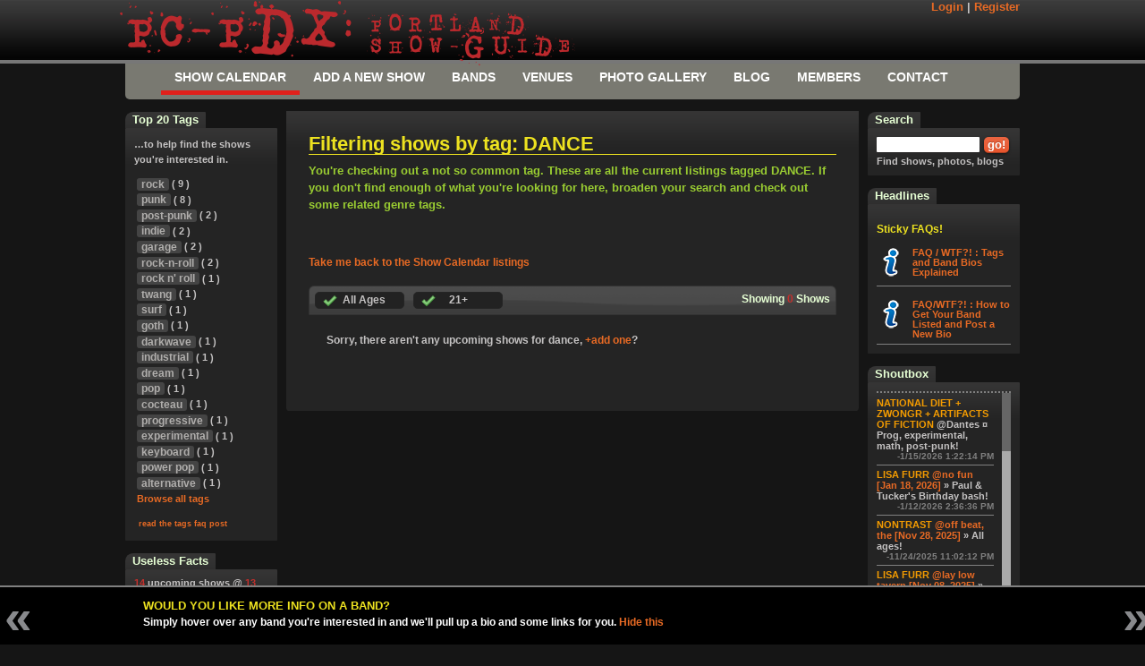

--- FILE ---
content_type: text/html; charset=utf-8
request_url: https://pc-pdx.com/show-guide/filter-by-tag/dance
body_size: 59649
content:



<!--

         (   )
      (   ) (
       ) _   )
        ( \_
      _(_\ \)__   Steaming pile o' Merde!
     (____\___))


	Don't friggin look at this src or any of the resources.
	This shit is all ~TEN years old and it sucks and it's embarrasing but hey.... we learn.

	I'm serious, peep at this fucking old-ass jQuery version we're using:  [jQuery JavaScript Library v1.3.2] Date: 2009-02-19 17:34:21 -0500 (Thu, 19 Feb 2009)

	-->




<!DOCTYPE html PUBLIC "-//W3C//DTD XHTML 1.0 Transitional//EN" "http://www.w3.org/TR/xhtml1/DTD/xhtml1-transitional.dtd">
<meta name="http-equiv" content="Content-type: text/html; charset=UTF-8" />

<html xmlns="http://www.w3.org/1999/xhtml" class="nojs">
<head><meta http-equiv="Content-Type" content="text/html; charset=utf-8" /><meta http-equiv="Content-Language" content="en" /><meta name="google-site-verification" content="XgCN_EKPUS2zUaXr8QFGn7rkyHS3j9JyBwxIfvvGjeM" /><link rel="stylesheet" type="text/css" media="Screen" href="/_css/global.css?v=20140708" /><link rel="stylesheet" type="text/css" media="Screen" href="/_css/2011.css?v=20200602" /><link rel="icon" href="/favicon.ico" type="image/x-icon" /><link rel="shortcut icon" href="/favicon.ico" type="image/x-icon" />
    <script type="text/javascript" src="/_js/jquery/lib.min.js"></script>
    <script type="text/javascript" src="/_js/jquery/jquery-ui-1.7.2.custom.min.js"></script>
    <script type="text/javascript" src="/_js/js/global.js?v=20141120"></script>
    
	

    <script type="text/javascript">
        var _gaq = _gaq || [];
        var pageTracker = null;
        var gaAccount = 'UA-3128522-1';
        _gaq.push(['_setAccount', gaAccount]);
        _gaq.push(['_trackPageview']);

        (function () {
            var ga = document.createElement('script'); ga.type = 'text/javascript'; ga.async = true;
            ga.src = ('https:' == document.location.protocol ? 'https://ssl' : 'http://www') + '.google-analytics.com/ga.js';
            var s = document.getElementsByTagName('script')[0]; s.parentNode.insertBefore(ga, s);
        })();
</script>
<meta name="description" content="User run, wiki Show/Concert   listings for all local punk, indie, underground, + DIY house shows in PDX. Venue list+Booking info. Galleries + Reviews.   listings." /><link href="/WebResource.axd?d=-4PzVFT9ETS3PoBURnQzPkRIvRbXnUFjGmbXZa2aF70FaW60ghdl5ZMjVOGim_4io5kTOfL7VIlQWyQAXRG5Iz_tTw-koMBOeCNVTM4UvWHLMmjb5HeCcEbp3dKxNpxuI-tCWw2&amp;t=636862033328356444" type="text/css" rel="stylesheet" class="Telerik_stylesheet" /><title>
	DANCE | Taged Shows + Photos  | Portland Show-Guide
</title></head>
<body id="bodyTag" class="SEARCH">
    <form method="post" action="/show-guide/filter-by-tag/dance" onsubmit="javascript:return WebForm_OnSubmit();" id="ctl06">
<div class="aspNetHidden">
<input type="hidden" name="RadScriptManager1_HiddenField" id="RadScriptManager1_HiddenField" value="" />
<input type="hidden" name="__EVENTTARGET" id="__EVENTTARGET" value="" />
<input type="hidden" name="__EVENTARGUMENT" id="__EVENTARGUMENT" value="" />
<input type="hidden" name="__VIEWSTATE" id="__VIEWSTATE" value="/wEPDwULLTExMjE5ODA2MTQPZBYCZg9kFgJmD2QWBAICEGRkFgICBQ8WAh4EVGV4dAV/[base64]" />
</div>

<script type="text/javascript">
//<![CDATA[
var theForm = document.forms['ctl06'];
if (!theForm) {
    theForm = document.ctl06;
}
function __doPostBack(eventTarget, eventArgument) {
    if (!theForm.onsubmit || (theForm.onsubmit() != false)) {
        theForm.__EVENTTARGET.value = eventTarget;
        theForm.__EVENTARGUMENT.value = eventArgument;
        theForm.submit();
    }
}
//]]>
</script>


<script src="/WebResource.axd?d=pYZ6k0g8_bTxhxqT-ELqE4t3XTseIKohXfz-3lQpglj3hwy-EtGbHkNxNFjb-BBtW1Dh7mkb1MGfvKOgK-9dpxBDGQk1&amp;t=638627991619783110" type="text/javascript"></script>


<script src="/ScriptResource.axd?d=6ve7QiCjBmjsiJKq63BDjVJZMHyI-4r_zjEZbCVTiO8W9U8E-RR9hKjsUd4lizTCjvzcZygowRIkMHwIoHJu8WKBQlkHckDO9DdmBg53y0LWzm0YCKbdIUb76CM-pI6ffYT25Mhpkmk29Qpi2O8pYWULBGY1&amp;t=ffffffffc7a8e318" type="text/javascript"></script>
<script src="/Telerik.Web.UI.WebResource.axd?_TSM_HiddenField_=RadScriptManager1_HiddenField&amp;compress=1&amp;_TSM_CombinedScripts_=%3b%3bSystem.Web.Extensions%2c+Version%3d4.0.0.0%2c+Culture%3dneutral%2c+PublicKeyToken%3d31bf3856ad364e35%3aen-US%3a95047a2c-8908-49e3-b68e-d249be89f134%3aea597d4b%3ab25378d2%3bTelerik.Web.UI%2c+Version%3d2009.2.701.35%2c+Culture%3dneutral%2c+PublicKeyToken%3d121fae78165ba3d4%3aen-US%3a7e598a31-3beb-49a1-914c-5f530240f0ea%3a16e4e7cd%3aed16cbdc" type="text/javascript"></script>
<script type="text/javascript">
//<![CDATA[
function WebForm_OnSubmit() {
if (typeof(ValidatorOnSubmit) == "function" && ValidatorOnSubmit() == false) return false;
return true;
}
//]]>
</script>

<div class="aspNetHidden">

	<input type="hidden" name="__VIEWSTATEGENERATOR" id="__VIEWSTATEGENERATOR" value="C331EC60" />
	<input type="hidden" name="__EVENTVALIDATION" id="__EVENTVALIDATION" value="/wEdAA3m9RlRQ16fcsgafqZ5WQJs6HrmeqTqBUvXKR53bUFzdR31epDld/IPrm3uGkzy9HcQY1tmhWp2Q66jFj5+oRVMPstPyVB2s83tl8COyVoph/NqorZ4IXQj1Du66KbzLsrhqjUscJX4IHdBTde+mUysaS1imN0gvKvA5qXhepRecwx4rgqREnXKyk/5M/w+m3D/1gvmNpKvTrQkCSIXs/2H09m1AHPfeBDPOsZ5rbExBRRgxgPXY3CCMhqmNcaVrR0lfxJGVEzxF803k6jjE24KHquAI+M+sK3qP77LT/LcKdceDlo=" />
</div>
    
    <script type="text/javascript">
        var AjaxIsActive = false;
        function RequestStart() {
            if (!AjaxIsActive) { AjaxIsActive = true; }
            else { return false; }
        }
        function ResponseEnd() {
            AjaxIsActive = false;
        }
    </script>
    <script type="text/javascript">
//<![CDATA[
Sys.WebForms.PageRequestManager._initialize('ctl00$ctl00$RadScriptManager1', 'ctl06', ['tctl00$ctl00$ctl00$ctl00$GlobalContent$widgetShoutbox$BlogCommentForm$pnlCommentFormPanel','ctl00$ctl00$GlobalContent$widgetShoutbox$BlogCommentForm$pnlCommentFormPanel','tctl00$ctl00$ctl00$ctl00$GlobalContent$widgetShoutbox$BlogCommentForm$pnlSuccessPanel','ctl00$ctl00$GlobalContent$widgetShoutbox$BlogCommentForm$pnlSuccessPanel','tctl00$ctl00$ctl00$ctl00$GlobalContent$widgetShoutbox$BlogCommentForm$ucSubmittedCommentReaderPanel','ctl00$ctl00$GlobalContent$widgetShoutbox$BlogCommentForm$ucSubmittedCommentReaderPanel','tctl00$ctl00$ctl00$ctl00$GlobalContent$widgetShoutbox$rptShoutBoxPanel','ctl00$ctl00$GlobalContent$widgetShoutbox$rptShoutBoxPanel','tctl00$ctl00$RadAjaxManager1SU','RadAjaxManager1SU'], ['ctl00$ctl00$GlobalContent$widgetShoutbox$BlogCommentForm$btnUserComentEntrySubmit','GlobalContent_widgetShoutbox_BlogCommentForm_btnUserComentEntrySubmit'], [], 90, 'ctl00$ctl00');
//]]>
</script>

    <!-- 2009.2.701.35 --><div id="RadAjaxManager1SU">
	<span id="RadAjaxManager1" style="display:none;"></span>
</div>
    <div id="utility-nav">
        
<div class="inner">
	<a href="/show-guide/">
		<span class="logo big">
			<span class="rainbow-01">P</span>
			<span class="rainbow-02">C</span>
			<span class="rainbow-03">-</span>
			<span class="rainbow-04">P</span>
			<span class="rainbow-05">D</span>
			<span class="rainbow-06">X</span>
			<span class="rainbow-00">:</span>
		</span>
		<span class="logo">
			<span class="top mini">
				<span class="rainbow-01">P</span>
				<span class="rainbow-02">O</span>
				<span class="rainbow-03">R</span>
				<span class="rainbow-04">T</span>
				<span class="rainbow-05">L</span>
				<span class="rainbow-06">A</span>
				<span class="rainbow-01">N</span>
				<span class="rainbow-02">D</span>
			</span>
			<span class="bottom mini">
				<span class="rainbow-01">S</span>
				<span class="rainbow-02">H</span>
				<span class="rainbow-03">O</span>
				<span class="rainbow-04">W</span>
				<span class="rainbow-05">-</span>
				<span class="rainbow-06">G</span>
				<span class="rainbow-01">U</span>
				<span class="rainbow-02">I</span>
				<span class="rainbow-03">D</span>
				<span class="rainbow-04">E</span>
			</span>
		</span>
	</a>
	<div id="member-view">
		
			<div class="float-right">
				<a href="/members/my-profile/login/">Login</a> | <a href="/members/my-profile/login/">Register</a>
			</div>
		
		
	</div>
</div>
<div id="HeadContainer" class="panel-twothird hidden">
</div>
<style>
	.logo.big		{ padding-right: .5em;}
	.logo.big span { letter-spacing: -.2em; }
/*
	.rainbow-00 {color: rgb(254, 105, 179) !important;}
	.rainbow-01 {color: rgb(254, 0, 0);}
	.rainbow-02 {color: rgb(254, 164, 0);}
	.rainbow-03 {color: rgb(254, 254, 0);}
	.rainbow-04 {color: rgb(0, 127, 0);}
	.rainbow-05 {color: rgb(0, 77, 254);}
	.rainbow-06 {color: rgb(117, 7, 134);} */
</style>

    </div>
    <div id="master-wrapper">
        <div id="container">
            
<center>
    <div class="Nav">
        <ul class="lavaLampWithImage" id="1"> 
            <li id="Lava2_liHome" Class="current"><a href="/show-guide/">Show Calendar</a> </li>
            <li id="Lava2_liEdit" Class=""><a href="/edit/submit-new-show/">Add a New Show</a> </li>
            <li id="Lava2_liSearch" Class=""><a href="/bands/">Bands</a> </li>
            <li id="Lava2_liVenues" Class=""><a href="/venues/">Venues</a> </li>
            <li id="Lava2_liGallery" Class=""><a href="/gallery/">Photo Gallery</a> </li>
            <li id="Lava2_liBlog" Class=""><a href="/blog/">Blog</a> </li>
            <li id="Lava2_liMembership" Class=""><a href="/members/my-profile/">Members</a> </li>
            <li id="Lava2_liLinks" Class=""><a href="/contact/">Contact</a> </li> 
        </ul>
    </div>
</center>

            
	
	<div id="mainContent" class="column ">
		<div class="innerMain">
			
    <h1>Filtering shows by tag: DANCE </h1>
    
    <p class="intro  instruction ">You're checking out a not so common tag. These are all the current listings tagged DANCE. If you don't find enough of what you're looking for here,  broaden your search and check out some related genre tags.<br /><br /> </p>
    
    <br />
    <a href="/show-guide/">Take me back to the Show Calendar listings</a>
    <br />
    <br />
    <div id="GlobalContent_MainContent_pnlResults">
	
        
<div class="crowdFilters   ui-widget-header ">
	<div class="left">
		<span class="filter-button  checked " id="FilterAllAges">&nbsp;&nbsp;&nbsp;All Ages</span>
	</div>
	<div class="right">
		<span class="filter-button  checked " id="FilterTwentyOne">21+</span>
	</div>
	<div id="GlobalContent_MainContent_crowdfilter_pnlCounter">
		
		<span id="counter" class="">Showing&nbsp;<span id="ShowCount"></span>&nbsp;Shows</span>
	
	</div>
	
	<div class="hiddencheckboxes">
		<span class="checked"><input id="cbxAllAges" type="checkbox" name="ctl00$ctl00$GlobalContent$MainContent$crowdfilter$cbxAllAges" checked="checked" /><label for="cbxAllAges">All Ages</label></span>
		<span class="checked"><input id="cbxTwentyOne" type="checkbox" name="ctl00$ctl00$GlobalContent$MainContent$crowdfilter$cbxTwentyOne" checked="checked" /><label for="cbxTwentyOne">21+</label></span>
	</div>
</div>
        

        
            <div class="attention big">
                <p class="NotFound">Sorry, there aren't any upcoming shows for dance, <a href="/edit/submit-new-show/?ref=dance" rel="nofollow">+add one</a>?</p>
            </div>
        
    
</div>

		</div>
		<div id="mainContentFooter">
		</div>
	</div>
	<!-- end main content -->
	<div id="leftContainer" class="column">
		
		
		
		
    
<div class="leftBoxBig ">
    <span class="leftBoxTab"><strong class="cc">
        Top 20 Tags</strong></span>
    <div class="leftBoxContent">

&hellip;to help find the shows you're interested in.

        <ul class="nicelist">
    
        <li><a href='/show-guide/filter-by-tag/rock' class="tag">
            rock</a> (
            9
            ) </li>
    
        <li><a href='/show-guide/filter-by-tag/punk' class="tag">
            punk</a> (
            8
            ) </li>
    
        <li><a href='/show-guide/filter-by-tag/post-punk' class="tag">
            post-punk</a> (
            2
            ) </li>
    
        <li><a href='/show-guide/filter-by-tag/indie' class="tag">
            indie</a> (
            2
            ) </li>
    
        <li><a href='/show-guide/filter-by-tag/garage' class="tag">
            garage</a> (
            2
            ) </li>
    
        <li><a href='/show-guide/filter-by-tag/rock-n-roll' class="tag">
            rock-n-roll</a> (
            2
            ) </li>
    
        <li><a href='/show-guide/filter-by-tag/rock n&#39; roll' class="tag">
            rock n&#39; roll</a> (
            1
            ) </li>
    
        <li><a href='/show-guide/filter-by-tag/twang' class="tag">
            twang</a> (
            1
            ) </li>
    
        <li><a href='/show-guide/filter-by-tag/surf' class="tag">
            surf</a> (
            1
            ) </li>
    
        <li><a href='/show-guide/filter-by-tag/goth' class="tag">
            goth</a> (
            1
            ) </li>
    
        <li><a href='/show-guide/filter-by-tag/darkwave' class="tag">
            darkwave</a> (
            1
            ) </li>
    
        <li><a href='/show-guide/filter-by-tag/industrial' class="tag">
            industrial</a> (
            1
            ) </li>
    
        <li><a href='/show-guide/filter-by-tag/dream' class="tag">
            dream</a> (
            1
            ) </li>
    
        <li><a href='/show-guide/filter-by-tag/pop' class="tag">
            pop</a> (
            1
            ) </li>
    
        <li><a href='/show-guide/filter-by-tag/cocteau' class="tag">
            cocteau</a> (
            1
            ) </li>
    
        <li><a href='/show-guide/filter-by-tag/progressive' class="tag">
            progressive</a> (
            1
            ) </li>
    
        <li><a href='/show-guide/filter-by-tag/experimental' class="tag">
            experimental</a> (
            1
            ) </li>
    
        <li><a href='/show-guide/filter-by-tag/keyboard' class="tag">
            keyboard</a> (
            1
            ) </li>
    
        <li><a href='/show-guide/filter-by-tag/power pop' class="tag">
            power pop</a> (
            1
            ) </li>
    
        <li><a href='/show-guide/filter-by-tag/alternative' class="tag">
            alternative</a> (
            1
            ) </li>
    
        <li><a href="/show-guide/filter-by-tag/">Browse all tags</a></li>
        </ul>
<p class="notation"><a href="/blog/178">read the tags faq post</a></p>

</div> </div> 


		
<div class="rightBoxBig ">
    <span class="rightBoxTab"><strong class="cc">
        useless facts</strong></span>
    <div class="rightBoxContent">

<p><span class="ShowCount">14</span>   upcoming shows @ <span class="ShowCount">13</span> different spots</p><p><span class="ShowCount">10</span>  upcoming shows with flyers </p><p><span class="ShowCount">1</span> ALL AGES shows!</p></p>

</div> </div> 

		&nbsp;
	</div>
	
	<!-- end first column content -->
	<div id="rightContainer" class="column">
		
<div class="rightBoxBig ">
    <span class="rightBoxTab"><strong class="cc">
        Search</strong></span>
    <div class="rightBoxContent">

<div onkeypress="javascript:return WebForm_FireDefaultButton(event, &#39;btnSearch&#39;)">
	
    <fieldset>
        <input name="ctl00$ctl00$GlobalContent$widgetServer$txtSearch" type="text" id="GlobalContent_widgetServer_txtSearch" class="searchinput" />
        <input type="submit" name="ctl00$ctl00$GlobalContent$widgetServer$btnSearch" value=" go! " id="btnSearch" class="button" />
        
    </fieldset>

</div>
Find shows, photos, blogs

</div> </div> 

		
<div class="rightBoxBig ">
    <span class="rightBoxTab"><strong class="cc">
        Headlines</strong></span>
    <div class="rightBoxContent">



<br />
<h5 style="width: 80%;">Sticky FAQs!</h5>
<div class="headline">
    <div class="left">
        <img src="//layout.pcpdx.com/_img/faq.png" />
    </div>
    <div>
        <a href="/blog/178">FAQ / WTF?! : Tags and Band Bios Explained</a>
    </div>
</div>
<div class="headline">
    <div class="left">
        <img src="//layout.pcpdx.com/_img/faq.png" />
    </div>
    <div>
        <a href="/blog/179">FAQ/WTF?! : How to Get Your Band Listed and Post a New Bio</a>
    </div>
</div>

</div> </div> 

		

<div class="rightBoxBig shoutbox-container">
    <span class="rightBoxTab"><strong class="cc">
        Shoutbox</strong></span>
    <div class="rightBoxContent">

<div id="Shoutbox">
    
    <div class="seperator">
    </div>
    <div id="Shouts" class="scroll-pane">
        <div id="ctl00$ctl00$GlobalContent$widgetShoutbox$rptShoutBoxPanel">
	
                <div class="Shout">
                    <a  class="user-name" href="/members/profiles/National Diet + Zwongr + Artifacts of Fiction">National Diet + Zwongr + Artifacts of Fiction</a>
 
                    <span class="DirectedAt">
                        
                    </span><span class="Comment">
                        @Dantes
 &#164; Prog, experimental, math, post-punk!
                    </span>
                    <div class="Timestamp">
                        -1/15/2026 1:22:14 PM
                    </div>
                </div>
            
                <div class="Shout">
                    <a  class="user-name" href="/members/profiles/Lisa Furr">Lisa Furr</a>
 
                    <span class="DirectedAt">
                        <a class='directedLink' href="/show-detail/137818">@no fun [Jan 18, 2026]</a> &raquo;
                    </span><span class="Comment">
                        Paul & Tucker's Birthday bash! 
                    </span>
                    <div class="Timestamp">
                        -1/12/2026 2:36:36 PM
                    </div>
                </div>
            
                <div class="Shout">
                    <a  class="user-name" href="/members/profiles/nontrast">nontrast</a>
 
                    <span class="DirectedAt">
                        <a class='directedLink' href="/show-detail/137650">@off beat, the [Nov 28, 2025]</a> &raquo;
                    </span><span class="Comment">
                        All ages!
                    </span>
                    <div class="Timestamp">
                        -11/24/2025 11:02:12 PM
                    </div>
                </div>
            
                <div class="Shout">
                    <a  class="user-name" href="/members/profiles/Lisa Furr">Lisa Furr</a>
 
                    <span class="DirectedAt">
                        <a class='directedLink' href="/show-detail/137622">@lay low tavern [Nov 08, 2025]</a> &raquo;
                    </span><span class="Comment">
                        Renegade Leathers CD Release, "Sippytime with Renegade Leathers" Come git sum, & have Sippytime with us! 
                    </span>
                    <div class="Timestamp">
                        -11/2/2025 12:11:53 PM
                    </div>
                </div>
            
                <div class="Shout">
                    <a  class="user-name" href="/members/profiles/Danny">Danny</a>
 
                    <span class="DirectedAt">
                        <a class='directedLink' href="/show-detail/137538">@speeds auto body [Oct 16, 2025]</a> &raquo;
                    </span><span class="Comment">
                        The ticket link is down at the time of writing this comment but it should be back up soon.
                    </span>
                    <div class="Timestamp">
                        -10/8/2025 2:01:25 PM
                    </div>
                </div>
            
                <div class="Shout">
                    <a  class="user-name" href="/members/profiles/Tone">Tone</a>
 
                    <span class="DirectedAt">
                        
                    </span><span class="Comment">
                        Hi. Does anyone have the address for Shit World? And is it cool for anyone to go to shows there?
                    </span>
                    <div class="Timestamp">
                        -10/5/2025 3:48:56 PM
                    </div>
                </div>
            
                <div class="Shout">
                    <a  class="user-name" href="/members/profiles/pc-pdx">pc-pdx</a>
 
                    <span class="DirectedAt">
                        <a class='directedLink' href="/show-detail/137372">@polaris hall [Sep 05, 2025]</a> &raquo;
                    </span><span class="Comment">
                        yes.
 &#164; also, the flyer is🤌🏼
                    </span>
                    <div class="Timestamp">
                        -8/18/2025 7:02:57 AM
                    </div>
                </div>
            
                <div class="Shout">
                    <a  class="user-name" href="/members/profiles/NASALROD + HELP + ZOOKRAUGHT (Seattle) at POLARIS HALL on FRIDAY SEPT 5th!">NASALROD + HELP + ZOOKRAUGHT (Seattle) at POLARIS HALL on FRIDAY SEPT 5th!</a>
 
                    <span class="DirectedAt">
                        <a class='directedLink' href="/show-detail/137372">@polaris hall [Sep 05, 2025]</a> &raquo;
                    </span><span class="Comment">
                        This. Will. Be. Insane...Nasalrod & Help are joining forces to co-headline the lovely POLARIS HALL...and Seattle's phenomenal Zookraught will kick it all off...you do NOT wanna miss 'em!  Be sure to arrive EARLY...Doors at 7:30, Music at 8pm on FRIDAY SEPTEMBER 5th!!!
                    </span>
                    <div class="Timestamp">
                        -8/16/2025 3:12:28 PM
                    </div>
                </div>
            
                <div class="Shout">
                    <a  class="user-name" href="/members/profiles/televod">televod</a>
 
                    <span class="DirectedAt">
                        <a class='directedLink' href="/show-detail/137179">@high water mark [Aug 02, 2025]</a> &raquo;
                    </span><span class="Comment">
                        Girl Drink Drunks have dropped off the bill due to injury
                    </span>
                    <div class="Timestamp">
                        -8/1/2025 3:00:29 PM
                    </div>
                </div>
            
                <div class="Shout">
                    <a  class="user-name" href="/members/profiles/friend">friend</a>
 
                    <span class="DirectedAt">
                        <a class='directedLink' href="/show-detail/137268">@tba [Jul 26, 2025]</a> &raquo;
                    </span><span class="Comment">
                        Tickets link: https://posh.vip/e/harcore-rave
                    </span>
                    <div class="Timestamp">
                        -7/24/2025 8:03:42 PM
                    </div>
                </div>
            
                <div class="Shout">
                    <a  class="user-name" href="/members/profiles/televod">televod</a>
 
                    <span class="DirectedAt">
                        <a class='directedLink' href="/show-detail/137225">@lay low tavern [Jul 25, 2025]</a> &raquo;
                    </span><span class="Comment">
                        OFFICIAL / UNOFFICIAL PROJECT PABST KICKOFF PARTY!
                    </span>
                    <div class="Timestamp">
                        -7/14/2025 6:47:00 PM
                    </div>
                </div>
            
                <div class="Shout">
                    <a  class="user-name" href="/members/profiles/Jake">Jake</a>
 
                    <span class="DirectedAt">
                        
                    </span><span class="Comment">
                        Math, prog, avant metal! Check out Childspeak, Geremiah, and National Diet 7/18 @Bunk!
                    </span>
                    <div class="Timestamp">
                        -7/8/2025 5:17:01 PM
                    </div>
                </div>
            
                <div class="Shout">
                    <a  class="user-name" href="/members/profiles/PROJECT PABST FEST @Waterfront Park on SATURDAY JULY 26th!">PROJECT PABST FEST @Waterfront Park on SATURDAY JULY 26th!</a>
 
                    <span class="DirectedAt">
                        <a class='directedLink' href="/show-detail/136862">@tom mccall waterfront park [Jul 26, 2025]</a> &raquo;
                    </span><span class="Comment">
                        Doors at noon; Music at 1pm! Iggy Pop, Devo, The Damned, The Chats, Mannequin Pussy, The Exploding Hearts, Gustaf, Gouge Away, and NASALROD (who'll be kicking off this epic show)!  
                    </span>
                    <div class="Timestamp">
                        -7/5/2025 1:42:32 PM
                    </div>
                </div>
            
                <div class="Shout">
                    <a  class="user-name" href="/members/profiles/Tony Salas">Tony Salas</a>
 
                    <span class="DirectedAt">
                        <a class='directedLink' href="/show-detail/137131">@bridge city sessions [Jul 05, 2025]</a> &raquo;
                    </span><span class="Comment">
                        Thanks
                    </span>
                    <div class="Timestamp">
                        -6/26/2025 6:34:57 PM
                    </div>
                </div>
            
                <div class="Shout">
                    <a  class="user-name" href="/members/profiles/Jayson">Jayson</a>
 
                    <span class="DirectedAt">
                        <a class='directedLink' href="/show-detail/137081">@kenton club [Jul 18, 2025]</a> &raquo;
                    </span><span class="Comment">
                        Do you like to watch sweaty grown adults scream, flail, and bash instruments like panicked chimps on Ambien? BOY ARE YOU IN LUCK.
 &#164; ILS
 &#164; @ils503band
 &#164; CHAOTIC NEUTRAL (first show!)
 &#164; @chaoticneutral.band
 &#164; GRODIN (first show)
 &#164; @grodin_band
 &#164; FRIDAY JULY 18TH
 &#164;<a href="/show-detail/137081#comment-8154">&hellip;read the full comment</a>
                    </span>
                    <div class="Timestamp">
                        -6/16/2025 10:56:54 AM
                    </div>
                </div>
            
                <div class="Shout">
                    <a  class="user-name" href="/members/profiles/Jake">Jake</a>
 
                    <span class="DirectedAt">
                        
                    </span><span class="Comment">
                        Prog, weird, experimental rock Saturday 6/21 @ Twilight! Sheenjek, National Diet, Earthbound (debut show)
                    </span>
                    <div class="Timestamp">
                        -6/11/2025 6:08:52 PM
                    </div>
                </div>
            
                <div class="Shout">
                    <a  class="user-name" href="/members/profiles/Bad Times Brandon">Bad Times Brandon</a>
 
                    <span class="DirectedAt">
                        
                    </span><span class="Comment">
                        Hey, what are the best new bands to see in Portland in 2025? Will be in town in mid-July.
                    </span>
                    <div class="Timestamp">
                        -6/11/2025 8:19:05 AM
                    </div>
                </div>
            
                <div class="Shout">
                    <a  class="user-name" href="/members/profiles/DAIKAIJU + NASALROD + VISIONS at DANTE&#39;S on FRIDAY JUNE 27th!">DAIKAIJU + NASALROD + VISIONS at DANTE&#39;S on FRIDAY JUNE 27th!</a>
 
                    <span class="DirectedAt">
                        <a class='directedLink' href="/show-detail/136971">@dante's [Jun 27, 2025]</a> &raquo;
                    </span><span class="Comment">
                        NASALROD is verrry excited to team up with our friends DAIKAIJU once again at DANTE'S! Last time was fire (LITERALLY)!! PLUS: the rad folks in VISIONS will be kicking it all off!!!
                    </span>
                    <div class="Timestamp">
                        -5/24/2025 11:16:43 AM
                    </div>
                </div>
            
                <div class="Shout">
                    <a  class="user-name" href="/members/profiles/Nick">Nick</a>
 
                    <span class="DirectedAt">
                        <a class='directedLink' href="/show-detail/136901">@alleyway, the [May 10, 2025]</a> &raquo;
                    </span><span class="Comment">
                        Come out for a night of noise and catharsis!
                    </span>
                    <div class="Timestamp">
                        -5/8/2025 10:43:04 AM
                    </div>
                </div>
            
                <div class="Shout">
                    <a  class="user-name" href="/members/profiles/The JESUS LIZARD &amp; NASALROD @ REV HALL on FRIDAY MAY 9th!">The JESUS LIZARD &amp; NASALROD @ REV HALL on FRIDAY MAY 9th!</a>
 
                    <span class="DirectedAt">
                        <a class='directedLink' href="/show-detail/135966">@revolution hall [May 09, 2025]</a> &raquo;
                    </span><span class="Comment">
                        WHOA! This is coming up quick, and tix are still available!! NASALROD is honored to be a part of this EPIC event, which we'll be kicking off at 8PM SHARP (doors will be at 7pm)! Be sure to arrive EARLY to see us - and also to make sure that ya get in!!! xoxo, Nasalrod
                    </span>
                    <div class="Timestamp">
                        -5/3/2025 2:50:03 PM
                    </div>
                </div>
            
                <div class="Shout">
                    <a  class="user-name" href="/members/profiles/pc-pdx">pc-pdx</a>
 
                    <span class="DirectedAt">
                        <a class='directedLink' href="/show-detail/136811">@topaz farm [Aug 07, 2025]</a> &raquo;
                    </span><span class="Comment">
                        diggit! please post the full line up
                    </span>
                    <div class="Timestamp">
                        -4/25/2025 9:13:02 AM
                    </div>
                </div>
            
                <div class="Shout">
                    <a  class="user-name" href="/members/profiles/Lisa Furr">Lisa Furr</a>
 
                    <span class="DirectedAt">
                        <a class='directedLink' href="/show-detail/136750">@bomber at hallowed halls, the [Apr 12, 2025]</a> &raquo;
                    </span><span class="Comment">
                        THE LEGENDARY JACKALS PDX REUNION SHOW!! Don't miss it! 
                    </span>
                    <div class="Timestamp">
                        -4/6/2025 3:38:54 PM
                    </div>
                </div>
            
                <div class="Shout">
                    <a  class="user-name" href="/members/profiles/Lisa Furr">Lisa Furr</a>
 
                    <span class="DirectedAt">
                        <a class='directedLink' href="/show-detail/136621">@misdemeanor meadows [Mar 22, 2025]</a> &raquo;
                    </span><span class="Comment">
                        Renegade Leathers play at 7 pm sharp! Get there early! 
                    </span>
                    <div class="Timestamp">
                        -3/12/2025 5:05:13 AM
                    </div>
                </div>
            
                <div class="Shout">
                    <a  class="user-name" href="/members/profiles/xfantastic">xfantastic</a>
 
                    <span class="DirectedAt">
                        
                    </span><span class="Comment">
                        anyone need a drummer?
 &#164; 
                    </span>
                    <div class="Timestamp">
                        -3/8/2025 2:34:56 AM
                    </div>
                </div>
            
                <div class="Shout">
                    <a  class="user-name" href="/members/profiles/Jake">Jake</a>
 
                    <span class="DirectedAt">
                        
                    </span><span class="Comment">
                        Prog, fusion, adventurous storytelling @bunkbar 3/28! Julie and the East, Stinkbug, National Diet
                    </span>
                    <div class="Timestamp">
                        -3/3/2025 8:28:31 PM
                    </div>
                </div>
            
                <div class="Shout">
                    <a  class="user-name" href="/members/profiles/Graciella Hesse">Graciella Hesse</a>
 
                    <span class="DirectedAt">
                        <a class='directedLink' href="/show-detail/136530">@snug, the [Mar 12, 2025]</a> &raquo;
                    </span><span class="Comment">
                        Hope to see everyone there! Whoever you are! Whatever you are! However you are! Whenever you are! Whyever you are!
                    </span>
                    <div class="Timestamp">
                        -2/23/2025 6:24:21 PM
                    </div>
                </div>
            
                <div class="Shout">
                    <a  class="user-name" href="/members/profiles/Small Million">Small Million</a>
 
                    <span class="DirectedAt">
                        <a class='directedLink' href="/show-detail/136504">@tender loving empire hq [Feb 28, 2025]</a> &raquo;
                    </span><span class="Comment">
                        TLE is excited to welcome Small Million and Isabeau Waia'u Walker to our warehouse with liquid light projections from Coast Range Lights! 
 &#164; Doors at 7pm
 &#164; 7pm- DJ DaCosta
 &#164; 8pm- Isabeau Waia’u Walker
 &#164; 8:30-9pm - DJ
 &#164; 9pm- Small Million
 &#164; 10pm- DJ
 &#164; 11pm - Close
 &#164;<a href="/show-detail/136504#comment-8142">&hellip;read the full comment</a>
                    </span>
                    <div class="Timestamp">
                        -2/20/2025 10:06:16 PM
                    </div>
                </div>
            
                <div class="Shout">
                    <a  class="user-name" href="/members/profiles/Heather">Heather</a>
 
                    <span class="DirectedAt">
                        <a class='directedLink' href="/show-detail/136404">@saturn house [Feb 08, 2025]</a> &raquo;
                    </span><span class="Comment">
                        All proceeds benefit MATW project who are doing amazing work in Palestine, Lebanon, Syria and beyond ❤️
                    </span>
                    <div class="Timestamp">
                        -2/7/2025 10:30:35 PM
                    </div>
                </div>
            
                <div class="Shout">
                    <a  class="user-name" href="/members/profiles/QuiveringLip">QuiveringLip</a>
 
                    <span class="DirectedAt">
                        <a class='directedLink' href="/show-detail/136441">@turn turn turn [Feb 09, 2025]</a> &raquo;
                    </span><span class="Comment">
                        Noisy all ages Sunday matinee!  What more could you want?
                    </span>
                    <div class="Timestamp">
                        -2/4/2025 9:36:05 PM
                    </div>
                </div>
            
                <div class="Shout">
                    <a  class="user-name" href="/members/profiles/GN">GN</a>
 
                    <span class="DirectedAt">
                        
                    </span><span class="Comment">
                        Meals on Wheels benefit show FRI 2/21 Hawthorne Hideway, all door proceeds benefit Meals on Wheels People!
                    </span>
                    <div class="Timestamp">
                        -2/4/2025 9:01:28 PM
                    </div>
                </div>
            
                <div class="Shout">
                    <a  class="user-name" href="/members/profiles/Holly Rohr">Holly Rohr</a>
 
                    <span class="DirectedAt">
                        
                    </span><span class="Comment">
                        Please join us for an evening of live music.  It's going to be a great show!  
                    </span>
                    <div class="Timestamp">
                        -1/24/2025 12:23:49 PM
                    </div>
                </div>
            
                <div class="Shout">
                    <a  class="user-name" href="/members/profiles/Jake">Jake</a>
 
                    <span class="DirectedAt">
                        
                    </span><span class="Comment">
                        Avant/prog/experimental/goth at AZOTH on 2/1! Join us for CONVEXITY!
                    </span>
                    <div class="Timestamp">
                        -1/17/2025 10:29:36 AM
                    </div>
                </div>
            
                <div class="Shout">
                    <a  class="user-name" href="/members/profiles/Bent Spokes Posse">Bent Spokes Posse</a>
 
                    <span class="DirectedAt">
                        <a class='directedLink' href="/show-detail/136308">@cascade bar & grill [Feb 01, 2025]</a> &raquo;
                    </span><span class="Comment">
                        This will be a fun night full of epic rock music and dancing. Join us! 
                    </span>
                    <div class="Timestamp">
                        -1/11/2025 4:44:48 PM
                    </div>
                </div>
            
                <div class="Shout">
                    <a  class="user-name" href="/members/profiles/Jake">Jake</a>
 
                    <span class="DirectedAt">
                        
                    </span><span class="Comment">
                        Prog/Experimental rockers Rainbow Face release their second album 12/6 @ High Water Mark!
                    </span>
                    <div class="Timestamp">
                        -11/13/2024 11:04:23 AM
                    </div>
                </div>
            
                <div class="Shout">
                    <a  class="user-name" href="/members/profiles/Jake McLoud">Jake McLoud</a>
 
                    <span class="DirectedAt">
                        <a class='directedLink' href="/show-detail/136098">@firkin tavern, the [Nov 29, 2024]</a> &raquo;
                    </span><span class="Comment">
                        Sad Times Productions Presents: Friends'Giving Fest 2024 - A benefit for the Piegan Institute
 &#164; 
 &#164; 3 nights! 11 bands! Local Indigenous vendors! Raffle prizes!
 &#164; 
 &#164; http://www.pieganinstitute.org/
 &#164; http://www.sadtimesproductions.com
 &#164;<a href="/show-detail/136098#comment-8133">&hellip;read the full comment</a>
                    </span>
                    <div class="Timestamp">
                        -11/12/2024 10:53:49 AM
                    </div>
                </div>
            
                <div class="Shout">
                    <a  class="user-name" href="/members/profiles/Derek">Derek</a>
 
                    <span class="DirectedAt">
                        <a class='directedLink' href="/show-detail/136052">@six below midnight, the [Nov 08, 2024]</a> &raquo;
                    </span><span class="Comment">
                        Shadowgraphs - Equally inspired by classic psychedelic pop and modern indie rock, the latest album finds the band branching out and incorporating shoegaze, post-punk, and dream pop influences into their sound. The resulting album calls to mind the effervescent melodies of labelmates Sugar Candy Mountain, the<a href="/show-detail/136052#comment-8132">&hellip;read the full comment</a>
                    </span>
                    <div class="Timestamp">
                        -10/28/2024 7:44:02 PM
                    </div>
                </div>
            
                <div class="Shout">
                    <a  class="user-name" href="/members/profiles/Derek">Derek</a>
 
                    <span class="DirectedAt">
                        <a class='directedLink' href="/show-detail/136050">@six below midnight, the [Nov 07, 2024]</a> &raquo;
                    </span><span class="Comment">
                        Los Bunyans - The Bunyans are a rock band from Mexico City formed in 2015 with a unique sound that incorporates a wide variety of genres including but not limited to garage rock, punk rock, surf rock, country, blues, noise rock and heavy metal. They’ve shared the stage with bands such as Oh Sees, Night Beats, and<a href="/show-detail/136050#comment-8131">&hellip;read the full comment</a>
                    </span>
                    <div class="Timestamp">
                        -10/28/2024 7:40:18 PM
                    </div>
                </div>
            
                <div class="Shout">
                    <a  class="user-name" href="/members/profiles/Brian">Brian</a>
 
                    <span class="DirectedAt">
                        <a class='directedLink' href="/show-detail/136026">@alberta rose theater [Nov 07, 2024]</a> &raquo;
                    </span><span class="Comment">
                        We are proud to share with you a collaboration of two of Portland’s hardest working bands The Colin Trio and Ben Rice and the PDX Hustle. These bands are joining forces in celebration of the newest album release Didn’t Mean To from the Colin Trio. Get ready for an evening of genre bending music from soul, jazz,<a href="/show-detail/136026#comment-8130">&hellip;read the full comment</a>
                    </span>
                    <div class="Timestamp">
                        -10/22/2024 6:42:06 PM
                    </div>
                </div>
            
                <div class="Shout">
                    <a  class="user-name" href="/members/profiles/Mountain Meadows Massacre">Mountain Meadows Massacre</a>
 
                    <span class="DirectedAt">
                        <a class='directedLink' href="/show-detail/136008">@snug, the [Oct 19, 2024]</a> &raquo;
                    </span><span class="Comment">
                        First show back for our drummer and first show in town in a long time !
 &#164; 
                    </span>
                    <div class="Timestamp">
                        -10/17/2024 7:22:30 PM
                    </div>
                </div>
            
                <div class="Shout">
                    <a  class="user-name" href="/members/profiles/NASALROD + GAYTHEIST + MACHINE COUNTRY on SATURDAY SEPT 28TH at POLARIS HALL!">NASALROD + GAYTHEIST + MACHINE COUNTRY on SATURDAY SEPT 28TH at POLARIS HALL!</a>
 
                    <span class="DirectedAt">
                        <a class='directedLink' href="/show-detail/135713">@polaris hall [Sep 28, 2024]</a> &raquo;
                    </span><span class="Comment">
                        NASALROD is thrilled to finally reunite with the mighty GAYTHEIST here in PDX! We'll be playing at the splendid POLARIS HALL (a great room with an excellent sound system)...and it'll be the B-DAY show for Gaytheist's own Tim Hoff!! PLUS: amazing newcomers MACHINE COUNTRY will be tearing it up right at 8pm SHARP,<a href="/show-detail/135713#comment-8128">&hellip;read the full comment</a>
                    </span>
                    <div class="Timestamp">
                        -9/8/2024 12:24:51 PM
                    </div>
                </div>
            
</div>
    </div>
    <div class="seperator bottom">
    </div>
    
<style type="text/css">
    .nobullshit { height: 0px !important; width: 0px !important; padding: 0px !important; margin: 0px !important; }
</style>
<div id="ctl00$ctl00$GlobalContent$widgetShoutbox$BlogCommentForm$pnlCommentFormPanel">
	<div id="GlobalContent_widgetShoutbox_BlogCommentForm_pnlCommentForm" class="wrapping-box" onkeypress="javascript:return WebForm_FireDefaultButton(event, &#39;GlobalContent_widgetShoutbox_BlogCommentForm_btnUserComentEntrySubmit&#39;)">
		
    <div id="CommentForm" class="wrapping-box">
        <fieldset>
            <div id="LeftsideFields">
                <input name="ctl00$ctl00$GlobalContent$widgetShoutbox$BlogCommentForm$txtHoneyBucket" type="text" id="GlobalContent_widgetShoutbox_BlogCommentForm_txtHoneyBucket" class="hidden botcaptcha" /><textarea name="ctl00$ctl00$GlobalContent$widgetShoutbox$BlogCommentForm$txtNoBs" rows="8" cols="40" id="GlobalContent_widgetShoutbox_BlogCommentForm_txtNoBs" class="hidden nobullshit">
</textarea><span id="GlobalContent_widgetShoutbox_BlogCommentForm_valTxtName" class="error " style="display:none;">Name is required</span><input name="ctl00$ctl00$GlobalContent$widgetShoutbox$BlogCommentForm$txtUserName" type="text" id="GlobalContent_widgetShoutbox_BlogCommentForm_txtUserName" title="Name" class="required" /><span id="GlobalContent_widgetShoutbox_BlogCommentForm_valEmailRegex" class="error " style="display:none;">Valid email required</span><input name="ctl00$ctl00$GlobalContent$widgetShoutbox$BlogCommentForm$txtEmailAddress" type="text" id="GlobalContent_widgetShoutbox_BlogCommentForm_txtEmailAddress" title="Email (Never Published)" class="bottom required email" />
                <a  class="user-name" href="/members/profiles/"></a>
 
            </div>
            <div id="RightSideDescription" class="hide-me">
                <span class="checkbox"><input id="GlobalContent_widgetShoutbox_BlogCommentForm_cbxSubscribe" type="checkbox" name="ctl00$ctl00$GlobalContent$widgetShoutbox$BlogCommentForm$cbxSubscribe" /><label for="GlobalContent_widgetShoutbox_BlogCommentForm_cbxSubscribe">Notify me of follow up comments</label></span>
            </div>
            <div id="bottom-box">
                <span id="charlimitinfo" class="warning">
                    Max 400 chars
                </span><span class="Timestamp"><strong>What say you?</strong></span>
                <span id="GlobalContent_widgetShoutbox_BlogCommentForm_valComment" class="error" style="display:none;">write something</span>
                <textarea name="ctl00$ctl00$GlobalContent$widgetShoutbox$BlogCommentForm$txtCommentArea" rows="8" cols="40" id="GlobalContent_widgetShoutbox_BlogCommentForm_txtCommentArea" onkeyup="javascript:limitChars(this, 400, &#39;charlimitinfo&#39;);">
</textarea>
            </div>
            <input type="button" name="ctl00$ctl00$GlobalContent$widgetShoutbox$BlogCommentForm$btnUserComentEntrySubmit" value="shout!" onclick="jsValidate();WebForm_DoPostBackWithOptions(new WebForm_PostBackOptions(&quot;ctl00$ctl00$GlobalContent$widgetShoutbox$BlogCommentForm$btnUserComentEntrySubmit&quot;, &quot;&quot;, true, &quot;ShoutCommentForm&quot;, &quot;&quot;, false, true))" id="GlobalContent_widgetShoutbox_BlogCommentForm_btnUserComentEntrySubmit" class="button js-required" />
        </fieldset>
    </div>

	</div>
</div>
<input type="submit" name="ctl00$ctl00$GlobalContent$widgetShoutbox$BlogCommentForm$btnUserComentEntrySubmitNoJs" value="submit comment" onclick="javascript:WebForm_DoPostBackWithOptions(new WebForm_PostBackOptions(&quot;ctl00$ctl00$GlobalContent$widgetShoutbox$BlogCommentForm$btnUserComentEntrySubmitNoJs&quot;, &quot;&quot;, true, &quot;ShoutCommentForm&quot;, &quot;&quot;, false, false))" id="GlobalContent_widgetShoutbox_BlogCommentForm_btnUserComentEntrySubmitNoJs" class="button nojs-support" />
<div id="ctl00$ctl00$GlobalContent$widgetShoutbox$BlogCommentForm$pnlSuccessPanel">
	<div id="ctl00$ctl00$GlobalContent$widgetShoutbox$BlogCommentForm$ucSubmittedCommentReaderPanel">

	</div>
</div>


    
</div> </div>  
</div>

	</div>
	<!-- end right column content -->

        </div>
    </div>
    <div id="footer-top">
    </div>
    <div id="footer-content">
        
<div class="panel">
	<div class="content clearfix">
		<div class="left">
			<h2>Socialize:</h2>
			<ul>
				<li><a target="_blank" href="//www.facebook.com/pcpdx">Facebook</a></li>
				<li><a target="_blank" href="//last.fm/user/PC-PDX">Last.fm</a> </li>
				<li><a target="_blank" href="//flickr.com/photos/pc-pdx/">Flickr</a> </li>
			</ul>
		</div>
		<div class="left">
			<h2>Donate!</h2>
			PC-PDX has been around for almost 12 years now. Not only do we spend dozens of hours every week, with all the traffic the site is getting now it costs about ~$1200 a year to keep it running smooth. If you're feeling gracious, i'm feeling grateful.<br />
		</div>
		<div class="left right">
			<h2>If you wish, thank you</h2>
			<a href="https://www.paypal.com/cgi-bin/webscr?cmd=_s-xclick&hosted_button_id=KXGU9SKZX72XL">
				<img src="//layout.pcpdx.com/_img/layout/btn-paypal-donate.gif" alt="donate" title="please help us pay for hosting into the Mayan apocalypso!" />
			</a>
			<br />
		</div>
	</div>
	<a href="/blog/245">
		<span class='float-right clear pad75 editorDetails'>#12.0.23 </span>
		
	</a>
</div>

    </div>
    <!--Bottom Slider-->
    <div id="bottomBannerContainer" style="display: none;">
        <div class="leftSlider arrow">
            <span>&laquo;</span></div>
        <div class="rightSlider arrow">
            <span>&raquo;</span></div>
        <div id="bottomBanner">
            <div class="BottomInfo">
                <div class="left">
                </div>
                <div class="mid">
                    <h3>Would you like more info on a band?</h3>
                    <p>Simply hover over any band you're interested in and we'll pull up a bio and some links for you. <a id="HIDE" href="#">Hide this</a> </p>
                </div>
                <div class="right">
                </div>
            </div>
        </div>
    </div>
    <div id="ctl07_AjaxLoadingPanel" class=" preload" style="display:none;">
	
    <div class="overlay">
    </div>
    <img src="//layout.pcpdx.com/_img/preload.gif" />

</div>

    <!--Bottom Slider-->
    
	

    <script type="text/javascript">        $(function () { $(".lavaLampWithImage, .lavaLampNoImage, .lavaLampBottomStyle").lavaLamp({ fx: "backout", speed: 700, click: function () { return true } }) });  </script>
    
	
	<script type="text/javascript">
		_gaq.push(['_trackEvent', 'category', 'action', 'opt_label', "user hide"]);
		$(document).ready(function () {
			var options = {};
			$("#hideMixTapeCallout").click(function () {
				$('#pnlMixTapeCallout').hide('explode', options, 600);
				createCookie('isBackspaceCalloutHidden', 'true', 9999);
				_gaq.push(['_trackEvent', 'callouts', 'hide', 'Save-Backspace Banner']);
				// pageTracker._trackEvent("MixTapeCallout", "hide", '', 1); 
				//                try { pageTracker._trackEvent("MixTapeCallout", "hide", '', 1); } catch (err) { }
			});
		});
	</script>

    

    
<script type="text/javascript">
//<![CDATA[
var Page_Validators =  new Array(document.getElementById("GlobalContent_widgetShoutbox_BlogCommentForm_valTxtName"), document.getElementById("GlobalContent_widgetShoutbox_BlogCommentForm_valEmailRegex"), document.getElementById("GlobalContent_widgetShoutbox_BlogCommentForm_valComment"));
//]]>
</script>

<script type="text/javascript">
//<![CDATA[
var GlobalContent_widgetShoutbox_BlogCommentForm_valTxtName = document.all ? document.all["GlobalContent_widgetShoutbox_BlogCommentForm_valTxtName"] : document.getElementById("GlobalContent_widgetShoutbox_BlogCommentForm_valTxtName");
GlobalContent_widgetShoutbox_BlogCommentForm_valTxtName.controltovalidate = "GlobalContent_widgetShoutbox_BlogCommentForm_txtUserName";
GlobalContent_widgetShoutbox_BlogCommentForm_valTxtName.focusOnError = "t";
GlobalContent_widgetShoutbox_BlogCommentForm_valTxtName.errormessage = "Name is required";
GlobalContent_widgetShoutbox_BlogCommentForm_valTxtName.display = "Dynamic";
GlobalContent_widgetShoutbox_BlogCommentForm_valTxtName.validationGroup = "ShoutCommentForm";
GlobalContent_widgetShoutbox_BlogCommentForm_valTxtName.evaluationfunction = "RequiredFieldValidatorEvaluateIsValid";
GlobalContent_widgetShoutbox_BlogCommentForm_valTxtName.initialvalue = "Name";
var GlobalContent_widgetShoutbox_BlogCommentForm_valEmailRegex = document.all ? document.all["GlobalContent_widgetShoutbox_BlogCommentForm_valEmailRegex"] : document.getElementById("GlobalContent_widgetShoutbox_BlogCommentForm_valEmailRegex");
GlobalContent_widgetShoutbox_BlogCommentForm_valEmailRegex.controltovalidate = "GlobalContent_widgetShoutbox_BlogCommentForm_txtEmailAddress";
GlobalContent_widgetShoutbox_BlogCommentForm_valEmailRegex.focusOnError = "t";
GlobalContent_widgetShoutbox_BlogCommentForm_valEmailRegex.errormessage = "Valid email required";
GlobalContent_widgetShoutbox_BlogCommentForm_valEmailRegex.display = "Dynamic";
GlobalContent_widgetShoutbox_BlogCommentForm_valEmailRegex.validationGroup = "ShoutCommentForm";
GlobalContent_widgetShoutbox_BlogCommentForm_valEmailRegex.evaluationfunction = "RegularExpressionValidatorEvaluateIsValid";
GlobalContent_widgetShoutbox_BlogCommentForm_valEmailRegex.validationexpression = "\\w+([-+.\']\\w+)*@\\w+([-.]\\w+)*\\.\\w+([-.]\\w+)*";
var GlobalContent_widgetShoutbox_BlogCommentForm_valComment = document.all ? document.all["GlobalContent_widgetShoutbox_BlogCommentForm_valComment"] : document.getElementById("GlobalContent_widgetShoutbox_BlogCommentForm_valComment");
GlobalContent_widgetShoutbox_BlogCommentForm_valComment.controltovalidate = "GlobalContent_widgetShoutbox_BlogCommentForm_txtCommentArea";
GlobalContent_widgetShoutbox_BlogCommentForm_valComment.focusOnError = "t";
GlobalContent_widgetShoutbox_BlogCommentForm_valComment.errormessage = "write something";
GlobalContent_widgetShoutbox_BlogCommentForm_valComment.display = "Dynamic";
GlobalContent_widgetShoutbox_BlogCommentForm_valComment.validationGroup = "ShoutCommentForm";
GlobalContent_widgetShoutbox_BlogCommentForm_valComment.evaluationfunction = "RequiredFieldValidatorEvaluateIsValid";
GlobalContent_widgetShoutbox_BlogCommentForm_valComment.initialvalue = "";
//]]>
</script>


<script type="text/javascript">
//<![CDATA[

var Page_ValidationActive = false;
if (typeof(ValidatorOnLoad) == "function") {
    ValidatorOnLoad();
}

function ValidatorOnSubmit() {
    if (Page_ValidationActive) {
        return ValidatorCommonOnSubmit();
    }
    else {
        return true;
    }
}
        Sys.Application.add_init(function() {
    $create(Telerik.Web.UI.RadAjaxManager, {"_updatePanels":"","ajaxSettings":[{InitControlID : "GlobalContent_widgetShoutbox_BlogCommentForm_btnUserComentEntrySubmit",UpdatedControls : [{ControlID:"GlobalContent_widgetShoutbox_BlogCommentForm_pnlCommentForm",PanelID:"ctl07_AjaxLoadingPanel"},{ControlID:"GlobalContent_widgetShoutbox_BlogCommentForm_pnlSuccess",PanelID:"ctl07_AjaxLoadingPanel"},{ControlID:"GlobalContent_widgetShoutbox_BlogCommentForm_ucSubmittedCommentReader",PanelID:"ctl07_AjaxLoadingPanel"},{ControlID:"GlobalContent_widgetShoutbox_rptShoutBox",PanelID:"ctl07_AjaxLoadingPanel"}]}],"clientEvents":{OnRequestStart:"",OnResponseEnd:""},"defaultLoadingPanelID":"","enableAJAX":true,"enableHistory":true,"links":[],"styles":[],"uniqueID":"ctl00$ctl00$RadAjaxManager1","updatePanelsRenderMode":0}, null, null, $get("RadAjaxManager1"));
});

document.getElementById('GlobalContent_widgetShoutbox_BlogCommentForm_valTxtName').dispose = function() {
    Array.remove(Page_Validators, document.getElementById('GlobalContent_widgetShoutbox_BlogCommentForm_valTxtName'));
}

document.getElementById('GlobalContent_widgetShoutbox_BlogCommentForm_valEmailRegex').dispose = function() {
    Array.remove(Page_Validators, document.getElementById('GlobalContent_widgetShoutbox_BlogCommentForm_valEmailRegex'));
}

document.getElementById('GlobalContent_widgetShoutbox_BlogCommentForm_valComment').dispose = function() {
    Array.remove(Page_Validators, document.getElementById('GlobalContent_widgetShoutbox_BlogCommentForm_valComment'));
}
Sys.Application.add_init(function() {
    $create(Telerik.Web.UI.RadAjaxLoadingPanel, {"initialDelayTime":0,"isSticky":false,"minDisplayTime":0,"skin":"","transparency":0,"uniqueID":"ctl00$ctl00$ctl07$AjaxLoadingPanel","zIndex":90000}, null, null, $get("ctl07_AjaxLoadingPanel"));
});
//]]>
</script>
</form>
</body>
</html>
